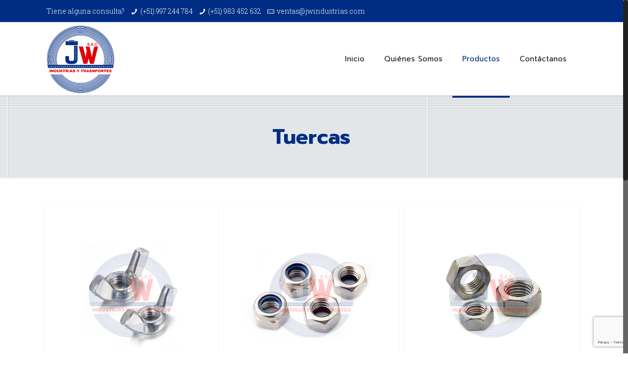

--- FILE ---
content_type: text/html; charset=utf-8
request_url: https://www.google.com/recaptcha/api2/anchor?ar=1&k=6LdmKNUnAAAAAHMInSMh-tB0IIAoZUB5mck41wNi&co=aHR0cHM6Ly9qd2luZHVzdHJpYXMuY29tOjQ0Mw..&hl=en&v=PoyoqOPhxBO7pBk68S4YbpHZ&size=invisible&anchor-ms=20000&execute-ms=30000&cb=dxk8bkjqbpb8
body_size: 48732
content:
<!DOCTYPE HTML><html dir="ltr" lang="en"><head><meta http-equiv="Content-Type" content="text/html; charset=UTF-8">
<meta http-equiv="X-UA-Compatible" content="IE=edge">
<title>reCAPTCHA</title>
<style type="text/css">
/* cyrillic-ext */
@font-face {
  font-family: 'Roboto';
  font-style: normal;
  font-weight: 400;
  font-stretch: 100%;
  src: url(//fonts.gstatic.com/s/roboto/v48/KFO7CnqEu92Fr1ME7kSn66aGLdTylUAMa3GUBHMdazTgWw.woff2) format('woff2');
  unicode-range: U+0460-052F, U+1C80-1C8A, U+20B4, U+2DE0-2DFF, U+A640-A69F, U+FE2E-FE2F;
}
/* cyrillic */
@font-face {
  font-family: 'Roboto';
  font-style: normal;
  font-weight: 400;
  font-stretch: 100%;
  src: url(//fonts.gstatic.com/s/roboto/v48/KFO7CnqEu92Fr1ME7kSn66aGLdTylUAMa3iUBHMdazTgWw.woff2) format('woff2');
  unicode-range: U+0301, U+0400-045F, U+0490-0491, U+04B0-04B1, U+2116;
}
/* greek-ext */
@font-face {
  font-family: 'Roboto';
  font-style: normal;
  font-weight: 400;
  font-stretch: 100%;
  src: url(//fonts.gstatic.com/s/roboto/v48/KFO7CnqEu92Fr1ME7kSn66aGLdTylUAMa3CUBHMdazTgWw.woff2) format('woff2');
  unicode-range: U+1F00-1FFF;
}
/* greek */
@font-face {
  font-family: 'Roboto';
  font-style: normal;
  font-weight: 400;
  font-stretch: 100%;
  src: url(//fonts.gstatic.com/s/roboto/v48/KFO7CnqEu92Fr1ME7kSn66aGLdTylUAMa3-UBHMdazTgWw.woff2) format('woff2');
  unicode-range: U+0370-0377, U+037A-037F, U+0384-038A, U+038C, U+038E-03A1, U+03A3-03FF;
}
/* math */
@font-face {
  font-family: 'Roboto';
  font-style: normal;
  font-weight: 400;
  font-stretch: 100%;
  src: url(//fonts.gstatic.com/s/roboto/v48/KFO7CnqEu92Fr1ME7kSn66aGLdTylUAMawCUBHMdazTgWw.woff2) format('woff2');
  unicode-range: U+0302-0303, U+0305, U+0307-0308, U+0310, U+0312, U+0315, U+031A, U+0326-0327, U+032C, U+032F-0330, U+0332-0333, U+0338, U+033A, U+0346, U+034D, U+0391-03A1, U+03A3-03A9, U+03B1-03C9, U+03D1, U+03D5-03D6, U+03F0-03F1, U+03F4-03F5, U+2016-2017, U+2034-2038, U+203C, U+2040, U+2043, U+2047, U+2050, U+2057, U+205F, U+2070-2071, U+2074-208E, U+2090-209C, U+20D0-20DC, U+20E1, U+20E5-20EF, U+2100-2112, U+2114-2115, U+2117-2121, U+2123-214F, U+2190, U+2192, U+2194-21AE, U+21B0-21E5, U+21F1-21F2, U+21F4-2211, U+2213-2214, U+2216-22FF, U+2308-230B, U+2310, U+2319, U+231C-2321, U+2336-237A, U+237C, U+2395, U+239B-23B7, U+23D0, U+23DC-23E1, U+2474-2475, U+25AF, U+25B3, U+25B7, U+25BD, U+25C1, U+25CA, U+25CC, U+25FB, U+266D-266F, U+27C0-27FF, U+2900-2AFF, U+2B0E-2B11, U+2B30-2B4C, U+2BFE, U+3030, U+FF5B, U+FF5D, U+1D400-1D7FF, U+1EE00-1EEFF;
}
/* symbols */
@font-face {
  font-family: 'Roboto';
  font-style: normal;
  font-weight: 400;
  font-stretch: 100%;
  src: url(//fonts.gstatic.com/s/roboto/v48/KFO7CnqEu92Fr1ME7kSn66aGLdTylUAMaxKUBHMdazTgWw.woff2) format('woff2');
  unicode-range: U+0001-000C, U+000E-001F, U+007F-009F, U+20DD-20E0, U+20E2-20E4, U+2150-218F, U+2190, U+2192, U+2194-2199, U+21AF, U+21E6-21F0, U+21F3, U+2218-2219, U+2299, U+22C4-22C6, U+2300-243F, U+2440-244A, U+2460-24FF, U+25A0-27BF, U+2800-28FF, U+2921-2922, U+2981, U+29BF, U+29EB, U+2B00-2BFF, U+4DC0-4DFF, U+FFF9-FFFB, U+10140-1018E, U+10190-1019C, U+101A0, U+101D0-101FD, U+102E0-102FB, U+10E60-10E7E, U+1D2C0-1D2D3, U+1D2E0-1D37F, U+1F000-1F0FF, U+1F100-1F1AD, U+1F1E6-1F1FF, U+1F30D-1F30F, U+1F315, U+1F31C, U+1F31E, U+1F320-1F32C, U+1F336, U+1F378, U+1F37D, U+1F382, U+1F393-1F39F, U+1F3A7-1F3A8, U+1F3AC-1F3AF, U+1F3C2, U+1F3C4-1F3C6, U+1F3CA-1F3CE, U+1F3D4-1F3E0, U+1F3ED, U+1F3F1-1F3F3, U+1F3F5-1F3F7, U+1F408, U+1F415, U+1F41F, U+1F426, U+1F43F, U+1F441-1F442, U+1F444, U+1F446-1F449, U+1F44C-1F44E, U+1F453, U+1F46A, U+1F47D, U+1F4A3, U+1F4B0, U+1F4B3, U+1F4B9, U+1F4BB, U+1F4BF, U+1F4C8-1F4CB, U+1F4D6, U+1F4DA, U+1F4DF, U+1F4E3-1F4E6, U+1F4EA-1F4ED, U+1F4F7, U+1F4F9-1F4FB, U+1F4FD-1F4FE, U+1F503, U+1F507-1F50B, U+1F50D, U+1F512-1F513, U+1F53E-1F54A, U+1F54F-1F5FA, U+1F610, U+1F650-1F67F, U+1F687, U+1F68D, U+1F691, U+1F694, U+1F698, U+1F6AD, U+1F6B2, U+1F6B9-1F6BA, U+1F6BC, U+1F6C6-1F6CF, U+1F6D3-1F6D7, U+1F6E0-1F6EA, U+1F6F0-1F6F3, U+1F6F7-1F6FC, U+1F700-1F7FF, U+1F800-1F80B, U+1F810-1F847, U+1F850-1F859, U+1F860-1F887, U+1F890-1F8AD, U+1F8B0-1F8BB, U+1F8C0-1F8C1, U+1F900-1F90B, U+1F93B, U+1F946, U+1F984, U+1F996, U+1F9E9, U+1FA00-1FA6F, U+1FA70-1FA7C, U+1FA80-1FA89, U+1FA8F-1FAC6, U+1FACE-1FADC, U+1FADF-1FAE9, U+1FAF0-1FAF8, U+1FB00-1FBFF;
}
/* vietnamese */
@font-face {
  font-family: 'Roboto';
  font-style: normal;
  font-weight: 400;
  font-stretch: 100%;
  src: url(//fonts.gstatic.com/s/roboto/v48/KFO7CnqEu92Fr1ME7kSn66aGLdTylUAMa3OUBHMdazTgWw.woff2) format('woff2');
  unicode-range: U+0102-0103, U+0110-0111, U+0128-0129, U+0168-0169, U+01A0-01A1, U+01AF-01B0, U+0300-0301, U+0303-0304, U+0308-0309, U+0323, U+0329, U+1EA0-1EF9, U+20AB;
}
/* latin-ext */
@font-face {
  font-family: 'Roboto';
  font-style: normal;
  font-weight: 400;
  font-stretch: 100%;
  src: url(//fonts.gstatic.com/s/roboto/v48/KFO7CnqEu92Fr1ME7kSn66aGLdTylUAMa3KUBHMdazTgWw.woff2) format('woff2');
  unicode-range: U+0100-02BA, U+02BD-02C5, U+02C7-02CC, U+02CE-02D7, U+02DD-02FF, U+0304, U+0308, U+0329, U+1D00-1DBF, U+1E00-1E9F, U+1EF2-1EFF, U+2020, U+20A0-20AB, U+20AD-20C0, U+2113, U+2C60-2C7F, U+A720-A7FF;
}
/* latin */
@font-face {
  font-family: 'Roboto';
  font-style: normal;
  font-weight: 400;
  font-stretch: 100%;
  src: url(//fonts.gstatic.com/s/roboto/v48/KFO7CnqEu92Fr1ME7kSn66aGLdTylUAMa3yUBHMdazQ.woff2) format('woff2');
  unicode-range: U+0000-00FF, U+0131, U+0152-0153, U+02BB-02BC, U+02C6, U+02DA, U+02DC, U+0304, U+0308, U+0329, U+2000-206F, U+20AC, U+2122, U+2191, U+2193, U+2212, U+2215, U+FEFF, U+FFFD;
}
/* cyrillic-ext */
@font-face {
  font-family: 'Roboto';
  font-style: normal;
  font-weight: 500;
  font-stretch: 100%;
  src: url(//fonts.gstatic.com/s/roboto/v48/KFO7CnqEu92Fr1ME7kSn66aGLdTylUAMa3GUBHMdazTgWw.woff2) format('woff2');
  unicode-range: U+0460-052F, U+1C80-1C8A, U+20B4, U+2DE0-2DFF, U+A640-A69F, U+FE2E-FE2F;
}
/* cyrillic */
@font-face {
  font-family: 'Roboto';
  font-style: normal;
  font-weight: 500;
  font-stretch: 100%;
  src: url(//fonts.gstatic.com/s/roboto/v48/KFO7CnqEu92Fr1ME7kSn66aGLdTylUAMa3iUBHMdazTgWw.woff2) format('woff2');
  unicode-range: U+0301, U+0400-045F, U+0490-0491, U+04B0-04B1, U+2116;
}
/* greek-ext */
@font-face {
  font-family: 'Roboto';
  font-style: normal;
  font-weight: 500;
  font-stretch: 100%;
  src: url(//fonts.gstatic.com/s/roboto/v48/KFO7CnqEu92Fr1ME7kSn66aGLdTylUAMa3CUBHMdazTgWw.woff2) format('woff2');
  unicode-range: U+1F00-1FFF;
}
/* greek */
@font-face {
  font-family: 'Roboto';
  font-style: normal;
  font-weight: 500;
  font-stretch: 100%;
  src: url(//fonts.gstatic.com/s/roboto/v48/KFO7CnqEu92Fr1ME7kSn66aGLdTylUAMa3-UBHMdazTgWw.woff2) format('woff2');
  unicode-range: U+0370-0377, U+037A-037F, U+0384-038A, U+038C, U+038E-03A1, U+03A3-03FF;
}
/* math */
@font-face {
  font-family: 'Roboto';
  font-style: normal;
  font-weight: 500;
  font-stretch: 100%;
  src: url(//fonts.gstatic.com/s/roboto/v48/KFO7CnqEu92Fr1ME7kSn66aGLdTylUAMawCUBHMdazTgWw.woff2) format('woff2');
  unicode-range: U+0302-0303, U+0305, U+0307-0308, U+0310, U+0312, U+0315, U+031A, U+0326-0327, U+032C, U+032F-0330, U+0332-0333, U+0338, U+033A, U+0346, U+034D, U+0391-03A1, U+03A3-03A9, U+03B1-03C9, U+03D1, U+03D5-03D6, U+03F0-03F1, U+03F4-03F5, U+2016-2017, U+2034-2038, U+203C, U+2040, U+2043, U+2047, U+2050, U+2057, U+205F, U+2070-2071, U+2074-208E, U+2090-209C, U+20D0-20DC, U+20E1, U+20E5-20EF, U+2100-2112, U+2114-2115, U+2117-2121, U+2123-214F, U+2190, U+2192, U+2194-21AE, U+21B0-21E5, U+21F1-21F2, U+21F4-2211, U+2213-2214, U+2216-22FF, U+2308-230B, U+2310, U+2319, U+231C-2321, U+2336-237A, U+237C, U+2395, U+239B-23B7, U+23D0, U+23DC-23E1, U+2474-2475, U+25AF, U+25B3, U+25B7, U+25BD, U+25C1, U+25CA, U+25CC, U+25FB, U+266D-266F, U+27C0-27FF, U+2900-2AFF, U+2B0E-2B11, U+2B30-2B4C, U+2BFE, U+3030, U+FF5B, U+FF5D, U+1D400-1D7FF, U+1EE00-1EEFF;
}
/* symbols */
@font-face {
  font-family: 'Roboto';
  font-style: normal;
  font-weight: 500;
  font-stretch: 100%;
  src: url(//fonts.gstatic.com/s/roboto/v48/KFO7CnqEu92Fr1ME7kSn66aGLdTylUAMaxKUBHMdazTgWw.woff2) format('woff2');
  unicode-range: U+0001-000C, U+000E-001F, U+007F-009F, U+20DD-20E0, U+20E2-20E4, U+2150-218F, U+2190, U+2192, U+2194-2199, U+21AF, U+21E6-21F0, U+21F3, U+2218-2219, U+2299, U+22C4-22C6, U+2300-243F, U+2440-244A, U+2460-24FF, U+25A0-27BF, U+2800-28FF, U+2921-2922, U+2981, U+29BF, U+29EB, U+2B00-2BFF, U+4DC0-4DFF, U+FFF9-FFFB, U+10140-1018E, U+10190-1019C, U+101A0, U+101D0-101FD, U+102E0-102FB, U+10E60-10E7E, U+1D2C0-1D2D3, U+1D2E0-1D37F, U+1F000-1F0FF, U+1F100-1F1AD, U+1F1E6-1F1FF, U+1F30D-1F30F, U+1F315, U+1F31C, U+1F31E, U+1F320-1F32C, U+1F336, U+1F378, U+1F37D, U+1F382, U+1F393-1F39F, U+1F3A7-1F3A8, U+1F3AC-1F3AF, U+1F3C2, U+1F3C4-1F3C6, U+1F3CA-1F3CE, U+1F3D4-1F3E0, U+1F3ED, U+1F3F1-1F3F3, U+1F3F5-1F3F7, U+1F408, U+1F415, U+1F41F, U+1F426, U+1F43F, U+1F441-1F442, U+1F444, U+1F446-1F449, U+1F44C-1F44E, U+1F453, U+1F46A, U+1F47D, U+1F4A3, U+1F4B0, U+1F4B3, U+1F4B9, U+1F4BB, U+1F4BF, U+1F4C8-1F4CB, U+1F4D6, U+1F4DA, U+1F4DF, U+1F4E3-1F4E6, U+1F4EA-1F4ED, U+1F4F7, U+1F4F9-1F4FB, U+1F4FD-1F4FE, U+1F503, U+1F507-1F50B, U+1F50D, U+1F512-1F513, U+1F53E-1F54A, U+1F54F-1F5FA, U+1F610, U+1F650-1F67F, U+1F687, U+1F68D, U+1F691, U+1F694, U+1F698, U+1F6AD, U+1F6B2, U+1F6B9-1F6BA, U+1F6BC, U+1F6C6-1F6CF, U+1F6D3-1F6D7, U+1F6E0-1F6EA, U+1F6F0-1F6F3, U+1F6F7-1F6FC, U+1F700-1F7FF, U+1F800-1F80B, U+1F810-1F847, U+1F850-1F859, U+1F860-1F887, U+1F890-1F8AD, U+1F8B0-1F8BB, U+1F8C0-1F8C1, U+1F900-1F90B, U+1F93B, U+1F946, U+1F984, U+1F996, U+1F9E9, U+1FA00-1FA6F, U+1FA70-1FA7C, U+1FA80-1FA89, U+1FA8F-1FAC6, U+1FACE-1FADC, U+1FADF-1FAE9, U+1FAF0-1FAF8, U+1FB00-1FBFF;
}
/* vietnamese */
@font-face {
  font-family: 'Roboto';
  font-style: normal;
  font-weight: 500;
  font-stretch: 100%;
  src: url(//fonts.gstatic.com/s/roboto/v48/KFO7CnqEu92Fr1ME7kSn66aGLdTylUAMa3OUBHMdazTgWw.woff2) format('woff2');
  unicode-range: U+0102-0103, U+0110-0111, U+0128-0129, U+0168-0169, U+01A0-01A1, U+01AF-01B0, U+0300-0301, U+0303-0304, U+0308-0309, U+0323, U+0329, U+1EA0-1EF9, U+20AB;
}
/* latin-ext */
@font-face {
  font-family: 'Roboto';
  font-style: normal;
  font-weight: 500;
  font-stretch: 100%;
  src: url(//fonts.gstatic.com/s/roboto/v48/KFO7CnqEu92Fr1ME7kSn66aGLdTylUAMa3KUBHMdazTgWw.woff2) format('woff2');
  unicode-range: U+0100-02BA, U+02BD-02C5, U+02C7-02CC, U+02CE-02D7, U+02DD-02FF, U+0304, U+0308, U+0329, U+1D00-1DBF, U+1E00-1E9F, U+1EF2-1EFF, U+2020, U+20A0-20AB, U+20AD-20C0, U+2113, U+2C60-2C7F, U+A720-A7FF;
}
/* latin */
@font-face {
  font-family: 'Roboto';
  font-style: normal;
  font-weight: 500;
  font-stretch: 100%;
  src: url(//fonts.gstatic.com/s/roboto/v48/KFO7CnqEu92Fr1ME7kSn66aGLdTylUAMa3yUBHMdazQ.woff2) format('woff2');
  unicode-range: U+0000-00FF, U+0131, U+0152-0153, U+02BB-02BC, U+02C6, U+02DA, U+02DC, U+0304, U+0308, U+0329, U+2000-206F, U+20AC, U+2122, U+2191, U+2193, U+2212, U+2215, U+FEFF, U+FFFD;
}
/* cyrillic-ext */
@font-face {
  font-family: 'Roboto';
  font-style: normal;
  font-weight: 900;
  font-stretch: 100%;
  src: url(//fonts.gstatic.com/s/roboto/v48/KFO7CnqEu92Fr1ME7kSn66aGLdTylUAMa3GUBHMdazTgWw.woff2) format('woff2');
  unicode-range: U+0460-052F, U+1C80-1C8A, U+20B4, U+2DE0-2DFF, U+A640-A69F, U+FE2E-FE2F;
}
/* cyrillic */
@font-face {
  font-family: 'Roboto';
  font-style: normal;
  font-weight: 900;
  font-stretch: 100%;
  src: url(//fonts.gstatic.com/s/roboto/v48/KFO7CnqEu92Fr1ME7kSn66aGLdTylUAMa3iUBHMdazTgWw.woff2) format('woff2');
  unicode-range: U+0301, U+0400-045F, U+0490-0491, U+04B0-04B1, U+2116;
}
/* greek-ext */
@font-face {
  font-family: 'Roboto';
  font-style: normal;
  font-weight: 900;
  font-stretch: 100%;
  src: url(//fonts.gstatic.com/s/roboto/v48/KFO7CnqEu92Fr1ME7kSn66aGLdTylUAMa3CUBHMdazTgWw.woff2) format('woff2');
  unicode-range: U+1F00-1FFF;
}
/* greek */
@font-face {
  font-family: 'Roboto';
  font-style: normal;
  font-weight: 900;
  font-stretch: 100%;
  src: url(//fonts.gstatic.com/s/roboto/v48/KFO7CnqEu92Fr1ME7kSn66aGLdTylUAMa3-UBHMdazTgWw.woff2) format('woff2');
  unicode-range: U+0370-0377, U+037A-037F, U+0384-038A, U+038C, U+038E-03A1, U+03A3-03FF;
}
/* math */
@font-face {
  font-family: 'Roboto';
  font-style: normal;
  font-weight: 900;
  font-stretch: 100%;
  src: url(//fonts.gstatic.com/s/roboto/v48/KFO7CnqEu92Fr1ME7kSn66aGLdTylUAMawCUBHMdazTgWw.woff2) format('woff2');
  unicode-range: U+0302-0303, U+0305, U+0307-0308, U+0310, U+0312, U+0315, U+031A, U+0326-0327, U+032C, U+032F-0330, U+0332-0333, U+0338, U+033A, U+0346, U+034D, U+0391-03A1, U+03A3-03A9, U+03B1-03C9, U+03D1, U+03D5-03D6, U+03F0-03F1, U+03F4-03F5, U+2016-2017, U+2034-2038, U+203C, U+2040, U+2043, U+2047, U+2050, U+2057, U+205F, U+2070-2071, U+2074-208E, U+2090-209C, U+20D0-20DC, U+20E1, U+20E5-20EF, U+2100-2112, U+2114-2115, U+2117-2121, U+2123-214F, U+2190, U+2192, U+2194-21AE, U+21B0-21E5, U+21F1-21F2, U+21F4-2211, U+2213-2214, U+2216-22FF, U+2308-230B, U+2310, U+2319, U+231C-2321, U+2336-237A, U+237C, U+2395, U+239B-23B7, U+23D0, U+23DC-23E1, U+2474-2475, U+25AF, U+25B3, U+25B7, U+25BD, U+25C1, U+25CA, U+25CC, U+25FB, U+266D-266F, U+27C0-27FF, U+2900-2AFF, U+2B0E-2B11, U+2B30-2B4C, U+2BFE, U+3030, U+FF5B, U+FF5D, U+1D400-1D7FF, U+1EE00-1EEFF;
}
/* symbols */
@font-face {
  font-family: 'Roboto';
  font-style: normal;
  font-weight: 900;
  font-stretch: 100%;
  src: url(//fonts.gstatic.com/s/roboto/v48/KFO7CnqEu92Fr1ME7kSn66aGLdTylUAMaxKUBHMdazTgWw.woff2) format('woff2');
  unicode-range: U+0001-000C, U+000E-001F, U+007F-009F, U+20DD-20E0, U+20E2-20E4, U+2150-218F, U+2190, U+2192, U+2194-2199, U+21AF, U+21E6-21F0, U+21F3, U+2218-2219, U+2299, U+22C4-22C6, U+2300-243F, U+2440-244A, U+2460-24FF, U+25A0-27BF, U+2800-28FF, U+2921-2922, U+2981, U+29BF, U+29EB, U+2B00-2BFF, U+4DC0-4DFF, U+FFF9-FFFB, U+10140-1018E, U+10190-1019C, U+101A0, U+101D0-101FD, U+102E0-102FB, U+10E60-10E7E, U+1D2C0-1D2D3, U+1D2E0-1D37F, U+1F000-1F0FF, U+1F100-1F1AD, U+1F1E6-1F1FF, U+1F30D-1F30F, U+1F315, U+1F31C, U+1F31E, U+1F320-1F32C, U+1F336, U+1F378, U+1F37D, U+1F382, U+1F393-1F39F, U+1F3A7-1F3A8, U+1F3AC-1F3AF, U+1F3C2, U+1F3C4-1F3C6, U+1F3CA-1F3CE, U+1F3D4-1F3E0, U+1F3ED, U+1F3F1-1F3F3, U+1F3F5-1F3F7, U+1F408, U+1F415, U+1F41F, U+1F426, U+1F43F, U+1F441-1F442, U+1F444, U+1F446-1F449, U+1F44C-1F44E, U+1F453, U+1F46A, U+1F47D, U+1F4A3, U+1F4B0, U+1F4B3, U+1F4B9, U+1F4BB, U+1F4BF, U+1F4C8-1F4CB, U+1F4D6, U+1F4DA, U+1F4DF, U+1F4E3-1F4E6, U+1F4EA-1F4ED, U+1F4F7, U+1F4F9-1F4FB, U+1F4FD-1F4FE, U+1F503, U+1F507-1F50B, U+1F50D, U+1F512-1F513, U+1F53E-1F54A, U+1F54F-1F5FA, U+1F610, U+1F650-1F67F, U+1F687, U+1F68D, U+1F691, U+1F694, U+1F698, U+1F6AD, U+1F6B2, U+1F6B9-1F6BA, U+1F6BC, U+1F6C6-1F6CF, U+1F6D3-1F6D7, U+1F6E0-1F6EA, U+1F6F0-1F6F3, U+1F6F7-1F6FC, U+1F700-1F7FF, U+1F800-1F80B, U+1F810-1F847, U+1F850-1F859, U+1F860-1F887, U+1F890-1F8AD, U+1F8B0-1F8BB, U+1F8C0-1F8C1, U+1F900-1F90B, U+1F93B, U+1F946, U+1F984, U+1F996, U+1F9E9, U+1FA00-1FA6F, U+1FA70-1FA7C, U+1FA80-1FA89, U+1FA8F-1FAC6, U+1FACE-1FADC, U+1FADF-1FAE9, U+1FAF0-1FAF8, U+1FB00-1FBFF;
}
/* vietnamese */
@font-face {
  font-family: 'Roboto';
  font-style: normal;
  font-weight: 900;
  font-stretch: 100%;
  src: url(//fonts.gstatic.com/s/roboto/v48/KFO7CnqEu92Fr1ME7kSn66aGLdTylUAMa3OUBHMdazTgWw.woff2) format('woff2');
  unicode-range: U+0102-0103, U+0110-0111, U+0128-0129, U+0168-0169, U+01A0-01A1, U+01AF-01B0, U+0300-0301, U+0303-0304, U+0308-0309, U+0323, U+0329, U+1EA0-1EF9, U+20AB;
}
/* latin-ext */
@font-face {
  font-family: 'Roboto';
  font-style: normal;
  font-weight: 900;
  font-stretch: 100%;
  src: url(//fonts.gstatic.com/s/roboto/v48/KFO7CnqEu92Fr1ME7kSn66aGLdTylUAMa3KUBHMdazTgWw.woff2) format('woff2');
  unicode-range: U+0100-02BA, U+02BD-02C5, U+02C7-02CC, U+02CE-02D7, U+02DD-02FF, U+0304, U+0308, U+0329, U+1D00-1DBF, U+1E00-1E9F, U+1EF2-1EFF, U+2020, U+20A0-20AB, U+20AD-20C0, U+2113, U+2C60-2C7F, U+A720-A7FF;
}
/* latin */
@font-face {
  font-family: 'Roboto';
  font-style: normal;
  font-weight: 900;
  font-stretch: 100%;
  src: url(//fonts.gstatic.com/s/roboto/v48/KFO7CnqEu92Fr1ME7kSn66aGLdTylUAMa3yUBHMdazQ.woff2) format('woff2');
  unicode-range: U+0000-00FF, U+0131, U+0152-0153, U+02BB-02BC, U+02C6, U+02DA, U+02DC, U+0304, U+0308, U+0329, U+2000-206F, U+20AC, U+2122, U+2191, U+2193, U+2212, U+2215, U+FEFF, U+FFFD;
}

</style>
<link rel="stylesheet" type="text/css" href="https://www.gstatic.com/recaptcha/releases/PoyoqOPhxBO7pBk68S4YbpHZ/styles__ltr.css">
<script nonce="CEZjtK_x9-Vw3Al4NrjO8w" type="text/javascript">window['__recaptcha_api'] = 'https://www.google.com/recaptcha/api2/';</script>
<script type="text/javascript" src="https://www.gstatic.com/recaptcha/releases/PoyoqOPhxBO7pBk68S4YbpHZ/recaptcha__en.js" nonce="CEZjtK_x9-Vw3Al4NrjO8w">
      
    </script></head>
<body><div id="rc-anchor-alert" class="rc-anchor-alert"></div>
<input type="hidden" id="recaptcha-token" value="[base64]">
<script type="text/javascript" nonce="CEZjtK_x9-Vw3Al4NrjO8w">
      recaptcha.anchor.Main.init("[\x22ainput\x22,[\x22bgdata\x22,\x22\x22,\[base64]/[base64]/[base64]/[base64]/[base64]/[base64]/[base64]/[base64]/[base64]/[base64]\\u003d\x22,\[base64]\\u003d\\u003d\x22,\x22w4Y5wrfCtlHCksKlGMOnw53DrSQAwqFYwohJwrlCwrLDnnbDv3rCnU9Pw6zCgMOxwpnDmWrCqsOlw7XDrGvCjRLCjjfDksOLbmLDnhLDrsO+wo/ClcK3CsK1S8KtDsODEcORw7DCmcOYwq3ClF4tJgAdQkhmasKLPMOjw6rDo8O6wr5fwqPDj0YpNcKdSzJHH8OVTkZCw5ItwqEfGMKMdMOXGsKHesO5M8K+w583Um/DvcOIw4s/[base64]/CoTYqUsKGG8OzQcK2w47Dskp0Hn/CksOlwrsOw6YpwqbCp8KCwpV6b0gmHMKvZMKGwptAw55OwpcwVMKiwqhKw6tYwqEZw7vDrcOqH8O/UDJSw5zCp8KyCcO2LzDCk8O8w6nDlMK2wqQmYsKJworCrhzDnMKpw5/DosOcX8OewqfCssO4EsKYwo/[base64]/[base64]/[base64]/DkMO9F8Onw5nDv8KSBcKdw5VEPH3ChWHDgR7CmsOuw6RUFE/Clm3CsRx/wqRtw4Frwrh0RlN8wo8oO8OPw592wpFxW0zCicOqw6zDrcOFwo4keAzChRodIMOuecOpw44XwprChsOjGcOnw5bDk3rDtz/Cs0vCp3vDlsKgIVXDoCxOEHTCqMOZwr7DosKewpzCqMODwrzDtTF8TDxkwprDtzlAbS4GOngxfcO+wpTCpydXwqvDnztCwptZZ8KVB8Ouwq3CkMOndCzDjcKEK300wpnDp8O5WgYXw5JjW8OEwrjDm8OSwpNqw7p6w4fCvMK5PMOMGDMebcK1wog/wpjCgcKQUsOlwpLDnn3Dg8KoYsKsf8KKw7JHw5DDsixkw7TDu8Okw6zDoXLCgsOcbsKaLklaNyMYUTxLw7NaRcKVLsOEw4bCjMOQw63Duj3DjMKvMS7CmWrCjsO0wqg7PhEiwo9CwoV6w53Ct8O8w4HDpsKrZ8OrCVwxw4oiwpN5wqc7w5/[base64]/DnTTDv8KVwrfCnsOSw6oTwpDCoSAcw7x7wpZOw6gZTATChMK3woEAwpNXF2UMw5gnG8Oiw4nDqAlBF8ODc8KRHsKFw43DvMOfPMKRDsKAw5nCow7DklHCly7CmsKCwo/CkcK7ImvDuHVwU8Oswo/[base64]/CqMKVbw7DvMO8w4UPw4MswpvCvBcoOsKGNXE0dhnCocOuIgUmwo/Ck8KlGcOLwp3ChigfJcKcfsKDw5HCvlsgekrCpRBPVMKmMsKWw40JJDjCpMK/[base64]/w5oGOcOEw6wvwoAoL25/wo9kf8K7w4DDgMO3w60rDMOuwq/CkcOGwp4fTCPCocK8FsKDNz/CmRErwqjDuwzCtglSwqLDksKzIMK0Lh/[base64]/[base64]/DiX/Do8Kzwp3DqsK7B8KabcO9w4/Cn8O8ecK7bsKwwpzDgT/[base64]/Dh20pBRLCjxPDlMKtXCDDhMOowr02w7gFwowswqlZWMK9RGlTbsOAwqvCq3Yyw6HDqsOiwp1ALsKcOsKTwpkWwrvCjVbDgsO3w53DmsKDwop4w5zDmcK0YhkUw7PCmsKdw4oQCMORVQU1w4MPQEHDosOuw65xcsOlcid/w5/CjXt6ZGFwW8O2wqrDtwZYw78LJcKTFsO7wpfDm3XCgjTCksOAVMOpfjTCgMK2wr3CiGIgwq5rw4cxKMKIwpsecjHCkkkudm1NHsKdw6DDthRyXAcXwojCpsOTSsOywp/[base64]/wrrCn1NGPMKew7HCj8OGPcO+PcO7w4gFwqLCvsOoWcOPRcONV8KYbBDCuxVUw5TDl8KAw5rDnBbCrcO6w69vP27DjGx3w4ddYFjCoQTDpsOiRnxMV8KVGcKbwpPDoGFxw6vCrzHDvB/[base64]/CgsO8AMKZCsKvLUoWcGvDscKTfcObwqxlw4nCrCcfwqIww7PCncK/RXhtUzEEw6HDng/CvEXCkgrDhsO8M8KTw7DDszzCj8ODZBLDs0dDwpM0H8KCwoXDnsOCFcKGwq/Cv8KZX3rCn2HDjTjCkk7Dhl0Aw58cR8OQWsKGw5YlcsK/wpvDusKowrIvUkrDksOjRUpbcsKKVcK4enjCpU/CmMKKw7hYPx3CmA9uwqAiOcOVa19PwrPCgMONCcKVw6fCshlJVMKwTFNGbMKbemPDm8K/LSnDp8KHwqYeccOfw4/DqMO/[base64]/MsOoKcKkecKMBSDClTDCu8OAw6tdGj/[base64]/DoipRwpbCvMO6w4Ydw6NCw47CrsO0NTDDkRcJH0rDqgPCgA/ChThJPxrCtcKeKzBVwoTCmh7DncOQH8OsI2hvIsKbRMKQw47Cg3/Ck8KtGcOyw77Cl8K5w5NFPGHCoMK2wqJKw4fDh8OpT8KEc8KfwpDDrMOrwpkyOsO9PcOBUsOewocbw59lYXB4WRzCisKgBx/Dp8OSw45Fw4HDtcOyVUDCvUg3wpfCpxp4HE0caMKLdsKEZUdYw7jDpFASw7PCjAQEP8KrQSDDosOLwqAuwqVFwrcywrDCkMKLwqPCuH7CpHY+w6hIasKYEUTDpcK+AsOoMFXDpwNNwq7CiEzCj8Kgw7/CuG0cRSLCj8O3w5txSsOUwrlRw5jCqDrDuRQKwpsiw7o5wp7DngNUw5MjC8KkVgdhdCvDncOkYV/ChcO+wrtmwoByw6jCssOWw5MdSMO4w5AoUjHDocKSw6kOwoItasORwp9ADcKEwpzCgnjDn2zCs8Kcwp5Rf3sIw5xlU8KYNXwNwrM7PMKCwo7CqjJNH8KAFMKMWcKkD8OvBi/DlmnDjMKuesK4H0Byw5ZuIT7DhsKhwr4tDsKXM8K+wozDhwPCpyLDrwRCOMK/MMKOwo/DhiPCmDhJeyjDqDZ/w6dBw5Vxw7fCiEDDlMOAMxzChsOVw6toQ8KtwrTDmDbCocKMwpUtw4lSe8O7PcKYHcKkfsKrNMKidlTClkbCg8Onw4vDvSHCtxN7w4IFFwPDqcKJw57DosO+SmnCnx/ChsKGw5fDm1dLVcK8wrRHw73CgjnCt8KOw7onwr09KELDoxN/Vy3DmMKiesKhHMORw67CrD11JMOwwph0w63CsWhkXsOVw6Fhw5HDs8Ktwq4AwroWIhRuw4osAVbCssKhw5A2w6nDpjs5wrQBbyZEQwrCu0B4wrzDhsKRbsObPcOoSB3CicK6w7TCscK/w7pdwp5kESzCoBjDjU4iwoPCjDgtFzbDokZeUhMSw5PDkMKxw7ZSw5PCiMOJFcOfBcK2GcKGIEZgwqDDgDfCtEHDvUDCjGHCu8KhDsO8Xm0TLVZWLsKAwpVHw5dkWMKEwpDDuHcTFDsGwqPDjyQNZhvCuConwoPDhx8IJ8K+dcK/[base64]/CsMO2WmAFQEoPw4fDvlPCrDrDkMKtw4PDvl15w71LwoFGDcOtwpfDhH1Lw6IxAkM5w60GEcK0AQnDuVkyw7EHw5TCqHhcaztUwpwmJMOwEydWCMKhBsOuGlsVw4HCoMK/[base64]/w6EPw68Rwo0Sw5fDiiTCmjVIw5nCgGlUAxI4b3ghwrlnMA0jf3bCnsOxw4/DlWjDoknDoh7Ci3EcGV9SJsO6wrvDv2NaXsKKwqBCwrDDrsO1w45swoYdI8OqT8KRNQnCssOFw6lIAcOXw4V0wpbDnS7DtsOEew3ClnQ3JyjCrcOqJsKbwpwNw4TDocOWw43Cv8KIN8Ocw5p4w4PCuHPChcOowpbDmsK0wq10woR/WGtDwpV2KMO1ScOAw7g1w77DoMO8w5oXOWrCn8Oaw4PChzrDmcKCRMKIw4/CkcKtw5PCgcKEw6PCnzcVPGdhKsOZVAPDugDCkQIKchodUsOZw5fDvsK2fMKWw5AZA8KHMsO5wqMxwqY+esKpw6kvwoDDpnQMRjkww6DCs37Dk8KcOF7CiMKFwpMWwqfCoSfDkz5jwpESW8K3w6cDwpsOc1/[base64]/[base64]/[base64]/CrlHCly3CpwYJa1zCrcOtwq/CicKYNU7DhcOdEgczMyEHw7vDlMO1bsOrFW/DrcOuOVReWiVaw5RIWcOTw4PDhMOwwpZFRMO/JHcmwrzCqR5zU8KdwpfChlEGTztjw7XDtcORKMOvw5bDowt6OMKLRFLDjnPCu0Ehw6IqCMOVR8O2w7jCnTbDgFEfM8OQwrdBQMOOw6PDnMK4wr1lN00SwpfCssOmQA9eZBTCozc5QsOocMKmJ3Ffw4bCpwbDncKAScK2UcKxH8KKUsOWcsK0wp9pw484OzjCii0hGl/DiRPDjAcDwqUTVHN1YTNZaDfCqcOOcsOzXcOCw4TDkR/[base64]/XDrCs8K2LTDDgcKUwqXCq1HDshjDs8OQwptbw7LCv8OzKWXDszvCsWTCn8Oswq7DiQvDjnQRw4YYAcOhU8Oew77DtSXDijXDjxvDljpfCFUNwpwEwq/ChAk8YsK4KMOxw6dmURYKwp81diXDhQrDncO1w5rDlcKfwoQ1wpJuw5x3LcOBwrQYw7PDkMKPw59Yw73ClcK2BcOxW8OyXcOzLDR4wrQzw7EkH8KEwoh9bD/DkcOmHMKqQVXCjcOuw4/ClX3Cu8KmwqUjw4tjwrQQw7TChS81DMKvXEdcJMOjw7dWRkUDwp3CuUzCgSsWwqHDuFHDjXrCgGFjw7glwo7DtUlvCFHCjXTCscK/wqx6w7U2QMK8w6zDuyDDj8OxwplHw4zDvMOlw67CrgHDs8Kow6cnRcOwZAHChsOhw7xTYUtIw4AlbcO/wovCp2bDrcKMw5zCkh7CisORWWnDhW/[base64]/TcONbyBCBcOJwpIQwphCAMOvf2YVwpTClygOO8KpCn/CjknCpMKlw5/Ci3VtXcKcA8KNOg/[base64]/DtSc4w793dlzDswESOXHCv8KqMMKLw4bCmHsdw5xGw7EdwrrDuhsaw5nCrcOtw64iwrPDscKNwqwwCcOxw5vDoGRBP8K6bcOpXCYZwqUBcAXCh8OlR8Kdw4RITsKzdyTDvArCgcKpw5PCusKwwr9WMcKvUcK8wq/[base64]/CjlPCgnlJw77ChsOTwqh7HAHDkcOmwqALN8O2V8KEw78Kf8OuY0Y/VH3DpcKPf8KBPsORH1ZAFcOLa8KDBmRkLiPDhsOBw7ZFbMOoblc6Ek0xw4zCgsOjckfDrTXDkwHDgSfCsMKJwqE3McO5wrHCjnDCs8OIThfCpmxHSiBzFcO5esKBBwrDhzFJwqsMIALDnsKbw4fCpsOZJzkkw5fCr01OSyrCgsK/wrzCi8OPw4fCgsKlw5HDmcK/wrlrbGHCm8K8GV4eIMOMw4BZw6PDs8KGwqPDnRXDgsKmw6PDoMKHw5dEOcKzbSnDucKRVMKUXsOGwqvDtzhbwq9vw4AZdMKyNw3DrcKJw6fCsl/DhMOIw5TCvMO4VEEJw4/[base64]/[base64]/Dt3/Ci8OMwrbCn3BTwrLCjWXCnxHCrsO0VxzDqldgw67CvzQmw6fDkMKOw5nDvh3CvcOKw614wp7CmE7CgcOicAUnw4HCkz3Dr8KmU8K1S8OTJAzCt1lNXMK0cMK2NhDCpsKdw61kDyHDqVhsGsKqwrDCnsOEB8OmFcK/[base64]/Du2lye8OIwqJdI8OzQQ11w77CmsKmwqDDg8OLw5/DgS/Dl8OTwpTCsULDncOdw47ChcK3w4l6DBHDqsKlw5PDrMKeDT86HW7Ds8OPw75DccOmWcOHw7cPW8Klw55uwrrCvcOhwpXDo8KGwpTCpV/DhjzCtXDDj8O4T8K9KsOoeMOZw4/DgMOvDCbCsmVLwqUqw5Y1w5DCgcKDwqt9w6PCjSppWEILwoVrw4LDng3CnEFdwqXDozZ+CAHDsnlHw7fCrnTChMK2SktZQMOww6/CoMOgw7oZAcOZw7HCt23Doj7Dml9kw50pTQEXw4x0w7M2woUMScKDcyfCkMOHQhPCk3XCnCXCo8KhDhZuw7/[base64]/Cg8K/[base64]/FxPDr8Kkwp7DmMOOb8OtEcONa0zDr17CkE7CocKKGkzCnMKACiIlwofCoUjClMKzwofDhj/DkToBwpNNesO1bk8fw5osPnrDm8KKw4lYw7gdVi7DsX5Gwpw5wpjDrWPDm8Kow4RYdR/DqzDClsKhD8K8w7hdw48gE8ODw5DChVbDlDzDrsOnZMOZaFHDmR8NAcOQOhcvw4bCr8KiXR7DtMKWw7BBQnDCtcKzw7zCmsO0w696J3zCvyPCh8KtMx9PT8OcGsKhw5nCpsKtOk4iwoZYw4/Ch8OXRsK/XcKpwo9+VxnDkU8bdsKYw65vw7zDvcODf8KiwqrDjnJdUUjDqcKvw5jCuRfDtcO+e8OGB8ODYRrCtcOpw5/[base64]/CncKHeMOcwrrDhl3Dm8OVw77CnQEjw6E7w7fDk8OVwp3DtzZ3QCjCi1PDh8KWecKRehEeGDQaL8KCw40OwqvCv3QPw491wpVNKkJDw5EGIC/CpUrDmhhSwpdUw4/CpcKmSMKuAx85wqvCvcORGy90wr1Rwqx1eRjDvsObw5gfUsO4woXCkGd1H8O+wpjDimZSwrppI8ORfHXCpDbCt8KSw5tRw5PCrcKhwr/Co8KQL3bDksOLw6s1JsOpwpDDkloRwowzOh4/wpoEw7fDmcO+dSElw5Fhw7fDmMK/OsKBw5Fnw5IiHsOJwoEhwoPCkClcJEQxwp0mw4DDp8K4wrLCk0BKwq1rw67CvFbDqsOfwpdDEcOfHWXCjlEJL1TDrMOnfcKpw5dfAXDDlCxJT8Odw6/Dv8KNw7XCscOEw77DtcOvdTDCoMKPLsK6wqDCi0VKS8KGwpnChcKlwr3DoWDCp8OFT3VuVsOVScKBUTxnT8OjJRnChsKrFAw4w6UeIEB4wpjCpcOtw4HDtsOyGzJPwqcAwog6w4bDszYwwrgmwpHCqsOJasKmw5fClnbCn8KoezstfMKvw7/CpWEUQRrDhWPDkS9XwrHDtMK+ZTTDkgQrEMOaw7nDrmvChsOHw4RFwrl7dV8QJCNYw77CkMOUwrprDz/DkhfDjMKzw4nDtyvDp8OtAgLDj8KrGcKDTsK9woTCo1fCt8KXw67DrDbDjcO5wprDrsOjw7wQw64LQMKuejPCncOGw4PCk2zDo8OPw6HDsHoUNsO4wq/[base64]/[base64]/CjcOYwqtBBcKiwqlkw5DDsyfCgsK9wpPCiVwxw6kewrTCgg3CkMKMwolhUMOQwpbDlMOAayPCpxEcwrTCl0l/X8OfwrI6QEbDrMKxfmXCuMOSD8KIP8OkN8KcBGrCi8OLwoPCocK0w7PCgwByw65qw71VwoIzYcKzwrglClzClsOXRkzCvTkbJF8OE1PDlMKww6jCgMO9wo3CjlzDoAVAEGzCgH5sTsKOw67DqcKewrXDg8OTWsOrey/[base64]/SEA5wpPCmU0UWxoWw6HCncKKT8OJwpXDuMOMwqvCrMK7wrw2w4ZPbDgkU8OWwp3ColYJw6nCt8KuOMOBwpnDnMKWwo/Dv8OVwozDqMK0wobCrz3DulbCn8KXwql4fMOtwrgrL1vDlAQtZwvCvsOvacKNRsOrw6fDiS9uJcKxCkrDuMK0QMOUwpR1woknwoQkNsODwq4Mf8OfdGhsw6gLwqbDjS/Cmhw4a33DjH3DvSoQw6AdwofCoUA4w4vDncKOwoMrKF7DgGHCsMO1Cz3CicOUwoQSbMOZwrrDsWMOw7cdw6TCi8OPw7tdw45xMgrCnDoAwpAjwqzDmMOKJlrCum4FFGzCicOPwp8Gw5fCnT7DmsOFw6/Cq8KbIkATwrVBw5kCEcOlfcKSw6XCosO/[base64]/ChcOIw4XDqcKgG8OMwrFJMMKJfxEEEhrCksOTw7J/[base64]/wpl7F8KOw5jCnx4Uw4RJwrLDki9tw7ZXwpHDsBbDt2fCtsKXw4TCgsKKK8OVwq/Dl1QKwownwo9FwqhJe8O5w6VLF2QvFSHDpX3CtsOHw5bDnQbDpsKzICzDkMKFw53DlcOPw4DCk8KxwpYTwroKwp55aRJCw78Ow4cXwpzDhXLCtVNvfDNxwrbCjBBSw6nDo8Khw6TDtRo6ZMKSw6M1w4DCiMOYZsOcESjCnz3Cu2/ClmUpw4VYwq/DtTlLe8OCX8KeWcK2w49UP2ZpMRbDtMO3YEkvwofDgATCuxjDj8ObQcO0w6sIwopBwpMmw5DCljvClQR1OkIzQCfCshbDpD3DmDd2QsOqwqlqw6HDr2LChcKxwpXDscK6fGbCicKvwpkewoTCocKiw6gLW8ORfMORwqXCmcOewpl7w7MxF8K3wq/CosKFDMKXw5MdHsO6wrtcXiTDjSvDqcOvQMOzd8OcwpjDiAUZcMOZfcOXwp9Gw7BUw5NPw7F+AMKYfErCsmN6w6Q4LGdaJELCksKQwrowacOdw4LDr8OUw6J3chd/CMOMw4JGwo5bBAgmGkTChcKoFnTDpsOGwooCFBzDisKxwqHCjFbDkxvDq8OfSmXDgigTLkzDiMKmwo/DlMKCOMOdCXwtwp4uw6bCn8K0w6LDvC0HSnF9ByVLw59pwpcew5cEdsKhwqRDwogOwrDCmMO1HMK5HBNbRnrDusKpw5UzIMKIwqwzYsKewqx+DMOaCcO8XMO3DsK3wr/DgiDDvMKiWWZ7RMOAw4A4woPCt0pcbcKgwpYwMz/CryohPjAzAy3CisKZw4zCiSDCjcKTw6I3w70uwpg4BcOXwrkNw4M5w5vCjVxIfsO2w4AWwop/[base64]/[base64]/[base64]/wo4xD8OQwoErw7ZSw5BJVnHDusK3HsOVKznCn8Kpw6jCgwwqwoQCc3k8wo/ChgDCg8Kgwoo+woleSXPCrcOaPsOSCxV3IsOow6rDiUTDlHnCmcK5WsKNw49gw4rChAY4w6I8wqTDmMOVfiYdw51UH8KUD8OHGQxuw5TCscOsZyRWwp7CgUB1w5RoKcOjwqIGwrMTw4ENOMO9w6IJw6pGZixOMMO5wr8iwpjCiGQNcFvDkANAwq/DnMOrw7UTwqLCqEI3S8OHYMKieG8FwqUpw6jDq8OgE8OmwpEIw78HZcK2w6wHQEp5PsKGHMKPw6/DssOKCMOyalrDv0pXGSUOfmhSwozCrcOmN8KrPcOow7bDiCnCjF/CkQFpwocrw7DDg08vPTVAXsO9SQs/wonDkQbCn8Oww75ywrDDmMKAw6XCq8OPwqgGw5bCgmh+w7/Dm8K6w57CtsOaw7fDlQtUwosrwpPCl8Ouwp3CjFDCicKAw4xGCAwkBUTDgmJKYDHDjx7Csyxnb8K6wo/Dum3Cp3NvEsK7w5xnIMKDEgTCkcKYwodKMsOFCkrCsMOnwo3DncOKwpDCu1bCmRcyEBMPw57DkMOqDsKJYRZ/[base64]/Ci05/[base64]/DgF3DkMKmYsKLPXs4wpHCpcOIwpZzJGN9w63CuwjChMOqC8KNwoxmfD/DmxTCtmRIwqBMOxFiw4F2w6HDpMK5PGTCqH/CmsOAZkfCvyHDpsOpwrx4wpPDu8OPK3jDs3IdM2DDhcK/wrjCpcO2wqJccMOOZcKQwqdMEywKU8OiwrAFwol3PWRnBBkxW8OVw5MEUx4PWFzCocOiZsOMwqfDlmvDjMKUahzCizrCoHNTcMOAw60jw6zCosK+wqBfw6d3w4QcEkAdfWRKEF3CqsKkRsKBQiEWVMO7wr0TasOfwqFoR8KgAB5IwqcMKcO/wpXDoMOfXhNfwrZ/w7fCpE7CucOzw4lkHy7CiMKuw6LCsXJkDsK7wpXDvUvDoMKBw5Eaw65SB1fCucKww6/[base64]/DgsOPw4kCwqDDusOUDsOkw4rCu8KBwp3CpMOnw7DCtMOlV8O/[base64]/wrBpwrXClmbDoiYAXGgxEMOFw7vChMKxwrpTWBgRwpFGewTDjy03TVMhwpdqw6koIcKoHsKuclbCkcOmNsODIMKuPW/[base64]/DpsKuw63DvnDCoMO/[base64]/DmMK9SsKTw4FzE8OBw7sSwrXCm8KAFMKNw7Uyw7B/[base64]/CjsKPw4ZgMxJGUlELwrkSw5Q/A8KvEBNkwrkiw59zBiHDmMOUw4J2woHDgmlMbMOdaWNFTMOLw6/DgMOFfsK/B8KsHMK5w5kzA1RxwoxKfHHCuDHChsKVw4EVwowywpsEIG3Ch8KmayJnwojDvMK6wq8xw5PDssONw5VbXVo/[base64]/[base64]/ChykZw7XDv0TCnyPCoMKBCcOWw7tdIMK1w61dW8Opw7FZclYfw5Bywo3CgcKUw6rDt8OAbRIwcsOwwqLCv3/CpMOWW8Khw6rDo8Olw5bCox3DkMObwr5HDsOGAFwtP8OBLEHDnFQ4U8KjDMKHwqhpHcOjwoDCrDc3P38nw60vwovDvcO7wpbCi8KWFQIYcsOSwqM8w5rCpQRtOMKrw4fCkMO9QhliOsOaw4FGwonCmMK4FWDCmB/CpcKmw41cw4rDrcK/R8KvNQnDkMO8MkLDisOAw6rCpMOQwq8fwoHDgcKPQsKFE8KkQkPDg8OcXsOiwowAWl1Yw6LDvMO4J0UVAcOcw6wwwqLCosOFAMOjw6w7w7YqTml7w7R5w6U/AhJbw4gHw43Cr8K4wqbDlsOTAhzCuV/DrcKWwo4+wpEMw5kKw5wkwrl/[base64]/DosO/HHDDlMKxw7/Ci8KHSH/[base64]/Ct8KGCsOiwro2LljCucOuDMKhTsKWXcO0fsOfPcKfw6HCjnd2w4dTXUcLwpVQwrg6EAY8IsK1cMOKw7DDnMOvJEzDo2tPejDClR3DtEnDvcKCfsK6CnfDjSIeacOfw47CmsK6w7BtCXlBw4REfwzCrEBSwrtCw5hvwr/CqlvDgsOSwoLDkkbDrnRYw5XDm8K0YsO3O2bDtcKOw706wrPChHEBTMKFFMKzwpUUw7MMwqQ9I8KmVjU/[base64]/wqvDrcKBTMKnw6bDu8OFwqDDpEBScA3Cv8KBfMKWwopkYWY4w7hNCxXDo8O3w7HCiMOOFQHCvD7Dt0bCo8OMwrwtXzfCgMOjw4h7wobDpUwIH8Kkw7M6BxjDil5AwqnCscOrJcKOV8K5w60DQcOEw7zDqsOmw55idMKNw6zDowIibMKowqfCiHLCkMKWTTkUI8KADcK/w5YqG8KHwpgNXHokwqg2woY6w4fClAfDrcKSE3c5wpMWw7IZw5gEw6dDPsKTS8K9bsO+wo8jw7cEwrbDu0Jnwo1twqrCiyLCgQg0Wg1mw6B3L8KSwpvCucOqwpbDo8K0w7Mhwq9vw41Aw64Kw5fCgnzCvMKVNMKSeGp9W8K+wpd8UcK5cR12QsKRdD/ChU8owr1SFMKoD0bCvTXCjsK8GsOtw4/[base64]/w6bDjDRTCsKZwonDqUXChhJDw6sTwq7ClW3Cmh3Cj3rCssKUFMOdw5ZLNMOQOE/DnMOyw7nDtlAqMcOMwqLDh2jCk1VqKcKbSlbDusKSNirDtTPDoMKUDMO9wqZRLjvCkxjCujJZw6TDsVvDsMOOwp8MQGttGQRWCV1QHMO3wogvQWfClMODwpHDjMKQwrHDqHzCusKjw4rDosODw7shYW7DsnIIw5bCjcONDsO6w5rDsz/Cmjs6w5MVwpBLbcOlwqzCmsO/USxsHCDDnxRSwqrDmsKMw6l7dVvDi0o+w7YjQsOHwrjDgW0Sw4NeR8KIwrw6woBueSFMwq4xBR0NJyrCkcONw7Q3w5DCtnQ5A8K4ScOFwrltJjPCgzQow6YpF8OPwolWXm/DpMOHw5sGZ3Ypwp/Cg09zI3gEw7pGd8K4csKWKW9+HMOjJirDhXPCoTEtHAtDRsOCw6TCmHhpw70DJUEzwodHOxzCpCHCk8KTcnFwNcOsKcOZw54nw6zCicOzcWJpwp/CmWxJw54YPsOlKwo+VVAGfsKtw4XDq8OiwoTCicOGw5JYwppvdxvDoMKGeEvClxN8wr9iL8K6wrXCksKdwoXDpcOaw7UGw40sw6bDgMKbCcKiwrXDtVNsb2/CgcOYw7Nzw49nwpMQwqrDqGUTXxF+LUxrasOgFMOae8KEwoHCrcKrN8Odw5pswot+w5UcJwPCjD41fSDCjD/CncKMw77CmF1vcsOnw6XCicK0ZsOtwrvDu3A7w6bChUJaw6d3E8O+Ox7CrXVRGMO2OcKfWsKOw70ZwqkgXMOHw7/Ci8O+SQnDhsKyw5TCvsKbw7tVwosAUU8/wrzDvUAlFsK9H8K/[base64]/Cv8OPE2PCjHfCgcOxesKhw7JxwrnChMOewoFew41YeDQsw4bCk8OKUMO5w41cwqzDsnfCkTbCncOow6nCv8OoesKDwrdqwrfCr8Kjwr9uwoLCuzPDow/[base64]/DmU0cK3rDlcONwp5eB27DmXBuNFgHw5NHw6jCjzQldsKnw4AifMKwQBwvwrkMZcKSw7kIwptHYmtAUMOQwrpAemDDicK8DcKkw54jAcOGwoYNc0jDjl3CiCrCqgrDnUoaw6wrZMKNwpghw4QgZV7Dj8KPCMKVw6jDimPDiSNWw6/DsUjDnGjCvcK/w47Cji8cV27DsMORwpMnwo5mSMKaD1bCnsKnwrPDiDdcG2vDvcOAw6lVPEbCssOCwoV1w7DDuMOyRHpdZ8KZw5VswozCkcKnIMKOw7XDocOKw5YXAWZkwrLDjC7CnMKmwrzCgcKVHcO4wpDCnTpfw4/Cq3A+wpjCkHQ2w7AQwoDDm08HwrAkw6HDkMODYA/Ct0DCmA/CuwIAw6TDuUnDrj/[base64]/[base64]/NTAFFgt3GW1aEWDDhB5ZwplQwqkLMMOicsKfwonDtwVPM8OBaWTCv8KHwqjCmMOsw5HDosONw4jDkybDlMKmKsK/[base64]/DrhxZw7Fwwrxxw5Qyw5bDqcOzNcKLwrVMZBgmUMOcw4JXwpExSjVfOCHDlHbCijQpw5jDuxp6JX4/w5RYw6fDs8OgdMK9w5LCpMKuIMO6K8OvwpoCw7XComBawoQDwr9pEcOSw53CnsO+emLCosOTwp5iEsOkwp7CosOOFcKZwoRIchbDs197w4/Di2LCiMOeAsOLbjxbw53DmRMlw7Q8UMKEERDDscKdw4V+woXCocKjCcOmw5cqacKEP8OOwqQXw6oEw7TCt8O+wqcnw4/CusK3wrPCk8KiPcKyw4gvcwxEF8KRFXLCgm3DpCvDjcKdJg0rwq4gw4ZJw6nCmwpCw6rCuMKuwpAgFsO4wrLDqwcIwrt5SWHDkGYZw5QWFgB3UirDvDpeOV5pw6xIw69Cw5rCjsOzw4TDlUTDgXNXw5DCtWhqeR/ChMOecUU5w41fGlHCgcO5wpTDu27Dl8KDwp9/w7vDt8OWM8KJw6MIwpPDtsOOWsKuAcKaw43CsCfClsOHfcKCw7pow4IkOcOyw7kLwpUTw4DDolPDslLDs1tTdMKPEcKMCsKnw6EWUmMVO8KYUS3CqwJuHcKvwpdLLjo1wovDgG/DkcKVecO8wp/DjyjDm8O0wq3DiUADw6PDkXvDssOpw64tdcK2M8KUw4DCi3tYK8Ocw6Y3LMO/w4Vowq1MOGwywqXDkcOAwpsfDsOmw5jDiXdlTcO3wrZxFcKqw6JlXcOmw4TClk3ChMKXacOLcALDri4Kwq/CukXDhDkkw7dYFVIocmcNwpxzSCdaw5bCnAMDN8O0e8KZMlxXCDnCtsKRwqYQw4LDpmAow7zCjSByS8OIUMKgQmjCmlXCoMKpBcKNwpvDs8O4OsO7aMKxMUIpwrNzwqPCkXpMdMO2wpM8wp/[base64]/[base64]/Cqx3DqMKjw7/Du8KcWcOHK8O5wrkzwoskSmBrTsKeGcOWwpsJWlNjPk0+ZMK2aUp6SS7DvMKMwpg5wosFDg/[base64]/[base64]/[base64]/CkMK0IDFIaQs/[base64]/[base64]/DrMOXQR9cQD/CqVk7NzknKsKNw5UswpEySmlBZsOMwoA+UsOzwoxVccOkw515w4rCjCDCnSl9DMOmwq7DpMK4w6jDhcOBw67DoMK0w7TCm8KHw4h4wpV2VcOvMcOJw6Rfwr/Cgg98dFY5dsKnCTROPsKoIx7CtgtrSggJwqHCmcK9w43CvMKoNcOuZMKyaiBBw4t9w63CjGwyRcK+CQLDtXzCusOxMmbCh8OXNcORQFxBFMO2fsOXY0LChTRJwotuwpcjecK/w5LCucKaw5/DusKLw7NawoV8w5LDnnjDl8Orw4XClD/Dp8KxwpwAU8O2DBPDnsKJPcOvY8KRw7XCkB/CsMKwSMKNBWAJw6PDrsK+w74BAcKMw7fClxfDsMKmLcKdw5ZUw5jCrMOQwozCoS5Yw6R9w4nDpcOKPsKww7DCj8K9T8OFcjYiw5VLwpQEwo/[base64]/DssOgwpQbwrrDh27CnMKkGMKedQ7DmcKqJ8KgwpTDn0XCnMKOTcKybkTCpjvDiMOhKS3CghTDvMKUdcKoKFMMe1lVP1rCoMKMw7MAwrNgIi17w7vCp8K+wpDDqMKsw7fCgis/CcOhO0PDvCtBw6fCvcOqUMOfwpfCoxPDg8Klwq9/OcKVwqXDs8O7RS0NZ8Kgw7vCu18gTkMuw7jCl8KQwpQRfi7CucK6w6nDusKWwqjChSsew6Zow6rDlTPDssOiR0BKODM6w6tbIMKHw5tuIXnDrcKIwp/Dm3o4A8KONsKPw50OwrZ0C8K/DkLCggwpYMOSw7Jwwp0BaHx8wrs8c1XCsBDDv8KFw5drPsKgeGXDpsOpwonCkzrCt8OWw7bDo8OyWcORP0fDrsKPw6TCmQUtdnzDo0zCgiXDm8KSKlVRdcKhJ8KTFEg5Hh8Qw65jRSTCh2RdLFF6HcOxcyXDhsOAwrrDjAAXCcO1Zx/CvxbDtMOvOXR1woBuK13CrH93w5fDkxPDkcKkAj/CjMOhw7UnEsOTJMOgfkbDnjsSwqrDhB3Cr8KVw6nDj8KqFGlgw5p5w7UuJ8KyCsO8wqPCjk5vw4TCuBBlw5DDn0TCjH8NwrYYaMOzbMOtwrkyKA\\u003d\\u003d\x22],null,[\x22conf\x22,null,\x226LdmKNUnAAAAAHMInSMh-tB0IIAoZUB5mck41wNi\x22,0,null,null,null,1,[21,125,63,73,95,87,41,43,42,83,102,105,109,121],[1017145,478],0,null,null,null,null,0,null,0,null,700,1,null,0,\[base64]/76lBhnEnQkZnOKMAhnM8xEZ\x22,0,0,null,null,1,null,0,0,null,null,null,0],\x22https://jwindustrias.com:443\x22,null,[3,1,1],null,null,null,1,3600,[\x22https://www.google.com/intl/en/policies/privacy/\x22,\x22https://www.google.com/intl/en/policies/terms/\x22],\x22yet3Gybhrhyz95+X1bpL/eLIxIiAGMdJC3uTf3s+WP0\\u003d\x22,1,0,null,1,1768759288326,0,0,[58,252],null,[197,137,90,151,28],\x22RC-lvE51oAnXcmacg\x22,null,null,null,null,null,\x220dAFcWeA6jSuLRFf_Th9i_a4CZvGCdNj2mF4MQMHacvZ3X-orjA_WXPjBcUIPO9F_LGpyGPI_yn1sqAM2UXTVhLaRsddRV5yfM3w\x22,1768842088550]");
    </script></body></html>